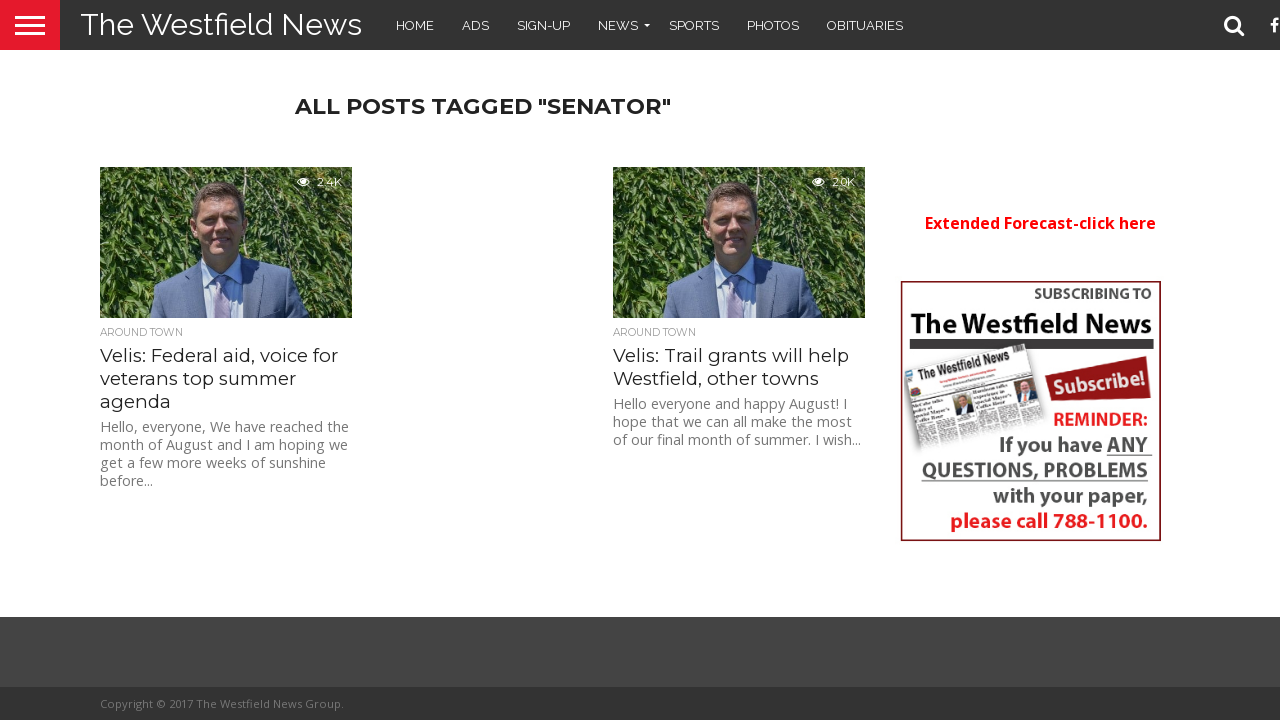

--- FILE ---
content_type: text/html; charset=UTF-8
request_url: https://thewestfieldnews.com/tag/senator/
body_size: 12494
content:
<!DOCTYPE html>

<html lang="en-US">

<head>

<meta charset="UTF-8" >

<meta name="viewport" id="viewport" content="width=device-width, initial-scale=1.0, maximum-scale=1.0, minimum-scale=1.0, user-scalable=no" />







<link rel="alternate" type="application/rss+xml" title="RSS 2.0" href="https://thewestfieldnews.com/feed/" />

<link rel="alternate" type="text/xml" title="RSS .92" href="https://thewestfieldnews.com/feed/rss/" />

<link rel="alternate" type="application/atom+xml" title="Atom 0.3" href="https://thewestfieldnews.com/feed/atom/" />

<link rel="pingback" href="https://thewestfieldnews.com/xmlrpc.php" />





<meta property="og:image" content="https://thewestfieldnews.com/wp-content/uploads/2021/06/Headshot-1000x600.jpg" />

<meta name="twitter:image" content="https://thewestfieldnews.com/wp-content/uploads/2021/06/Headshot-1000x600.jpg" />





<meta property="og:description" content="" />







<style>
	/* Custom BSA_PRO Styles */

	/* fonts */

	/* form */
	.bsaProOrderingForm {   }
	.bsaProInput input,
	.bsaProInput input[type='file'],
	.bsaProSelectSpace select,
	.bsaProInputsRight .bsaInputInner,
	.bsaProInputsRight .bsaInputInner label {   }
	.bsaProPrice  {  }
	.bsaProDiscount  {   }
	.bsaProOrderingForm .bsaProSubmit,
	.bsaProOrderingForm .bsaProSubmit:hover,
	.bsaProOrderingForm .bsaProSubmit:active {   }

	/* alerts */
	.bsaProAlert,
	.bsaProAlert > a,
	.bsaProAlert > a:hover,
	.bsaProAlert > a:focus {  }
	.bsaProAlertSuccess {  }
	.bsaProAlertFailed {  }

	/* stats */
	.bsaStatsWrapper .ct-chart .ct-series.ct-series-b .ct-bar,
	.bsaStatsWrapper .ct-chart .ct-series.ct-series-b .ct-line,
	.bsaStatsWrapper .ct-chart .ct-series.ct-series-b .ct-point,
	.bsaStatsWrapper .ct-chart .ct-series.ct-series-b .ct-slice.ct-donut { stroke: #673AB7 !important; }

	.bsaStatsWrapper  .ct-chart .ct-series.ct-series-a .ct-bar,
	.bsaStatsWrapper .ct-chart .ct-series.ct-series-a .ct-line,
	.bsaStatsWrapper .ct-chart .ct-series.ct-series-a .ct-point,
	.bsaStatsWrapper .ct-chart .ct-series.ct-series-a .ct-slice.ct-donut { stroke: #FBCD39 !important; }

	/* Custom CSS */
	</style><meta name='robots' content='index, follow, max-image-preview:large, max-snippet:-1, max-video-preview:-1' />
	<style>img:is([sizes="auto" i], [sizes^="auto," i]) { contain-intrinsic-size: 3000px 1500px }</style>
	
	<!-- This site is optimized with the Yoast SEO plugin v26.7 - https://yoast.com/wordpress/plugins/seo/ -->
	<title>senator Archives - The Westfield News</title>
	<link rel="canonical" href="https://thewestfieldnews.com/tag/senator/" />
	<meta property="og:locale" content="en_US" />
	<meta property="og:type" content="article" />
	<meta property="og:title" content="senator Archives - The Westfield News" />
	<meta property="og:url" content="https://thewestfieldnews.com/tag/senator/" />
	<meta property="og:site_name" content="The Westfield News" />
	<meta name="twitter:card" content="summary_large_image" />
	<meta name="twitter:site" content="@westfieldgroup" />
	<script type="application/ld+json" class="yoast-schema-graph">{"@context":"https://schema.org","@graph":[{"@type":"CollectionPage","@id":"https://thewestfieldnews.com/tag/senator/","url":"https://thewestfieldnews.com/tag/senator/","name":"senator Archives - The Westfield News","isPartOf":{"@id":"https://thewestfieldnews.com/#website"},"primaryImageOfPage":{"@id":"https://thewestfieldnews.com/tag/senator/#primaryimage"},"image":{"@id":"https://thewestfieldnews.com/tag/senator/#primaryimage"},"thumbnailUrl":"https://thewestfieldnews.com/wp-content/uploads/2021/06/Headshot-scaled.jpg","inLanguage":"en-US"},{"@type":"ImageObject","inLanguage":"en-US","@id":"https://thewestfieldnews.com/tag/senator/#primaryimage","url":"https://thewestfieldnews.com/wp-content/uploads/2021/06/Headshot-scaled.jpg","contentUrl":"https://thewestfieldnews.com/wp-content/uploads/2021/06/Headshot-scaled.jpg","width":1680,"height":1120,"caption":"STATE SEN. JOHN C. VELIS"},{"@type":"WebSite","@id":"https://thewestfieldnews.com/#website","url":"https://thewestfieldnews.com/","name":"The Westfield News","description":"","potentialAction":[{"@type":"SearchAction","target":{"@type":"EntryPoint","urlTemplate":"https://thewestfieldnews.com/?s={search_term_string}"},"query-input":{"@type":"PropertyValueSpecification","valueRequired":true,"valueName":"search_term_string"}}],"inLanguage":"en-US"}]}</script>
	<!-- / Yoast SEO plugin. -->


<link rel='dns-prefetch' href='//fonts.googleapis.com' />
<link rel='dns-prefetch' href='//netdna.bootstrapcdn.com' />
<link rel="alternate" type="application/rss+xml" title="The Westfield News &raquo; Feed" href="https://thewestfieldnews.com/feed/" />
<link rel="alternate" type="application/rss+xml" title="The Westfield News &raquo; Comments Feed" href="https://thewestfieldnews.com/comments/feed/" />
<link rel="alternate" type="text/calendar" title="The Westfield News &raquo; iCal Feed" href="https://thewestfieldnews.com/events/?ical=1" />
<link rel="alternate" type="application/rss+xml" title="The Westfield News &raquo; senator Tag Feed" href="https://thewestfieldnews.com/tag/senator/feed/" />
<script type="text/javascript">
/* <![CDATA[ */
window._wpemojiSettings = {"baseUrl":"https:\/\/s.w.org\/images\/core\/emoji\/15.0.3\/72x72\/","ext":".png","svgUrl":"https:\/\/s.w.org\/images\/core\/emoji\/15.0.3\/svg\/","svgExt":".svg","source":{"concatemoji":"https:\/\/thewestfieldnews.com\/wp-includes\/js\/wp-emoji-release.min.js?ver=6.7.4"}};
/*! This file is auto-generated */
!function(i,n){var o,s,e;function c(e){try{var t={supportTests:e,timestamp:(new Date).valueOf()};sessionStorage.setItem(o,JSON.stringify(t))}catch(e){}}function p(e,t,n){e.clearRect(0,0,e.canvas.width,e.canvas.height),e.fillText(t,0,0);var t=new Uint32Array(e.getImageData(0,0,e.canvas.width,e.canvas.height).data),r=(e.clearRect(0,0,e.canvas.width,e.canvas.height),e.fillText(n,0,0),new Uint32Array(e.getImageData(0,0,e.canvas.width,e.canvas.height).data));return t.every(function(e,t){return e===r[t]})}function u(e,t,n){switch(t){case"flag":return n(e,"\ud83c\udff3\ufe0f\u200d\u26a7\ufe0f","\ud83c\udff3\ufe0f\u200b\u26a7\ufe0f")?!1:!n(e,"\ud83c\uddfa\ud83c\uddf3","\ud83c\uddfa\u200b\ud83c\uddf3")&&!n(e,"\ud83c\udff4\udb40\udc67\udb40\udc62\udb40\udc65\udb40\udc6e\udb40\udc67\udb40\udc7f","\ud83c\udff4\u200b\udb40\udc67\u200b\udb40\udc62\u200b\udb40\udc65\u200b\udb40\udc6e\u200b\udb40\udc67\u200b\udb40\udc7f");case"emoji":return!n(e,"\ud83d\udc26\u200d\u2b1b","\ud83d\udc26\u200b\u2b1b")}return!1}function f(e,t,n){var r="undefined"!=typeof WorkerGlobalScope&&self instanceof WorkerGlobalScope?new OffscreenCanvas(300,150):i.createElement("canvas"),a=r.getContext("2d",{willReadFrequently:!0}),o=(a.textBaseline="top",a.font="600 32px Arial",{});return e.forEach(function(e){o[e]=t(a,e,n)}),o}function t(e){var t=i.createElement("script");t.src=e,t.defer=!0,i.head.appendChild(t)}"undefined"!=typeof Promise&&(o="wpEmojiSettingsSupports",s=["flag","emoji"],n.supports={everything:!0,everythingExceptFlag:!0},e=new Promise(function(e){i.addEventListener("DOMContentLoaded",e,{once:!0})}),new Promise(function(t){var n=function(){try{var e=JSON.parse(sessionStorage.getItem(o));if("object"==typeof e&&"number"==typeof e.timestamp&&(new Date).valueOf()<e.timestamp+604800&&"object"==typeof e.supportTests)return e.supportTests}catch(e){}return null}();if(!n){if("undefined"!=typeof Worker&&"undefined"!=typeof OffscreenCanvas&&"undefined"!=typeof URL&&URL.createObjectURL&&"undefined"!=typeof Blob)try{var e="postMessage("+f.toString()+"("+[JSON.stringify(s),u.toString(),p.toString()].join(",")+"));",r=new Blob([e],{type:"text/javascript"}),a=new Worker(URL.createObjectURL(r),{name:"wpTestEmojiSupports"});return void(a.onmessage=function(e){c(n=e.data),a.terminate(),t(n)})}catch(e){}c(n=f(s,u,p))}t(n)}).then(function(e){for(var t in e)n.supports[t]=e[t],n.supports.everything=n.supports.everything&&n.supports[t],"flag"!==t&&(n.supports.everythingExceptFlag=n.supports.everythingExceptFlag&&n.supports[t]);n.supports.everythingExceptFlag=n.supports.everythingExceptFlag&&!n.supports.flag,n.DOMReady=!1,n.readyCallback=function(){n.DOMReady=!0}}).then(function(){return e}).then(function(){var e;n.supports.everything||(n.readyCallback(),(e=n.source||{}).concatemoji?t(e.concatemoji):e.wpemoji&&e.twemoji&&(t(e.twemoji),t(e.wpemoji)))}))}((window,document),window._wpemojiSettings);
/* ]]> */
</script>
<style id='wp-emoji-styles-inline-css' type='text/css'>

	img.wp-smiley, img.emoji {
		display: inline !important;
		border: none !important;
		box-shadow: none !important;
		height: 1em !important;
		width: 1em !important;
		margin: 0 0.07em !important;
		vertical-align: -0.1em !important;
		background: none !important;
		padding: 0 !important;
	}
</style>
<link rel='stylesheet' id='wp-block-library-css' href='https://thewestfieldnews.com/wp-includes/css/dist/block-library/style.min.css?ver=6.7.4' type='text/css' media='all' />
<style id='classic-theme-styles-inline-css' type='text/css'>
/*! This file is auto-generated */
.wp-block-button__link{color:#fff;background-color:#32373c;border-radius:9999px;box-shadow:none;text-decoration:none;padding:calc(.667em + 2px) calc(1.333em + 2px);font-size:1.125em}.wp-block-file__button{background:#32373c;color:#fff;text-decoration:none}
</style>
<style id='global-styles-inline-css' type='text/css'>
:root{--wp--preset--aspect-ratio--square: 1;--wp--preset--aspect-ratio--4-3: 4/3;--wp--preset--aspect-ratio--3-4: 3/4;--wp--preset--aspect-ratio--3-2: 3/2;--wp--preset--aspect-ratio--2-3: 2/3;--wp--preset--aspect-ratio--16-9: 16/9;--wp--preset--aspect-ratio--9-16: 9/16;--wp--preset--color--black: #000000;--wp--preset--color--cyan-bluish-gray: #abb8c3;--wp--preset--color--white: #ffffff;--wp--preset--color--pale-pink: #f78da7;--wp--preset--color--vivid-red: #cf2e2e;--wp--preset--color--luminous-vivid-orange: #ff6900;--wp--preset--color--luminous-vivid-amber: #fcb900;--wp--preset--color--light-green-cyan: #7bdcb5;--wp--preset--color--vivid-green-cyan: #00d084;--wp--preset--color--pale-cyan-blue: #8ed1fc;--wp--preset--color--vivid-cyan-blue: #0693e3;--wp--preset--color--vivid-purple: #9b51e0;--wp--preset--gradient--vivid-cyan-blue-to-vivid-purple: linear-gradient(135deg,rgba(6,147,227,1) 0%,rgb(155,81,224) 100%);--wp--preset--gradient--light-green-cyan-to-vivid-green-cyan: linear-gradient(135deg,rgb(122,220,180) 0%,rgb(0,208,130) 100%);--wp--preset--gradient--luminous-vivid-amber-to-luminous-vivid-orange: linear-gradient(135deg,rgba(252,185,0,1) 0%,rgba(255,105,0,1) 100%);--wp--preset--gradient--luminous-vivid-orange-to-vivid-red: linear-gradient(135deg,rgba(255,105,0,1) 0%,rgb(207,46,46) 100%);--wp--preset--gradient--very-light-gray-to-cyan-bluish-gray: linear-gradient(135deg,rgb(238,238,238) 0%,rgb(169,184,195) 100%);--wp--preset--gradient--cool-to-warm-spectrum: linear-gradient(135deg,rgb(74,234,220) 0%,rgb(151,120,209) 20%,rgb(207,42,186) 40%,rgb(238,44,130) 60%,rgb(251,105,98) 80%,rgb(254,248,76) 100%);--wp--preset--gradient--blush-light-purple: linear-gradient(135deg,rgb(255,206,236) 0%,rgb(152,150,240) 100%);--wp--preset--gradient--blush-bordeaux: linear-gradient(135deg,rgb(254,205,165) 0%,rgb(254,45,45) 50%,rgb(107,0,62) 100%);--wp--preset--gradient--luminous-dusk: linear-gradient(135deg,rgb(255,203,112) 0%,rgb(199,81,192) 50%,rgb(65,88,208) 100%);--wp--preset--gradient--pale-ocean: linear-gradient(135deg,rgb(255,245,203) 0%,rgb(182,227,212) 50%,rgb(51,167,181) 100%);--wp--preset--gradient--electric-grass: linear-gradient(135deg,rgb(202,248,128) 0%,rgb(113,206,126) 100%);--wp--preset--gradient--midnight: linear-gradient(135deg,rgb(2,3,129) 0%,rgb(40,116,252) 100%);--wp--preset--font-size--small: 13px;--wp--preset--font-size--medium: 20px;--wp--preset--font-size--large: 36px;--wp--preset--font-size--x-large: 42px;--wp--preset--spacing--20: 0.44rem;--wp--preset--spacing--30: 0.67rem;--wp--preset--spacing--40: 1rem;--wp--preset--spacing--50: 1.5rem;--wp--preset--spacing--60: 2.25rem;--wp--preset--spacing--70: 3.38rem;--wp--preset--spacing--80: 5.06rem;--wp--preset--shadow--natural: 6px 6px 9px rgba(0, 0, 0, 0.2);--wp--preset--shadow--deep: 12px 12px 50px rgba(0, 0, 0, 0.4);--wp--preset--shadow--sharp: 6px 6px 0px rgba(0, 0, 0, 0.2);--wp--preset--shadow--outlined: 6px 6px 0px -3px rgba(255, 255, 255, 1), 6px 6px rgba(0, 0, 0, 1);--wp--preset--shadow--crisp: 6px 6px 0px rgba(0, 0, 0, 1);}:where(.is-layout-flex){gap: 0.5em;}:where(.is-layout-grid){gap: 0.5em;}body .is-layout-flex{display: flex;}.is-layout-flex{flex-wrap: wrap;align-items: center;}.is-layout-flex > :is(*, div){margin: 0;}body .is-layout-grid{display: grid;}.is-layout-grid > :is(*, div){margin: 0;}:where(.wp-block-columns.is-layout-flex){gap: 2em;}:where(.wp-block-columns.is-layout-grid){gap: 2em;}:where(.wp-block-post-template.is-layout-flex){gap: 1.25em;}:where(.wp-block-post-template.is-layout-grid){gap: 1.25em;}.has-black-color{color: var(--wp--preset--color--black) !important;}.has-cyan-bluish-gray-color{color: var(--wp--preset--color--cyan-bluish-gray) !important;}.has-white-color{color: var(--wp--preset--color--white) !important;}.has-pale-pink-color{color: var(--wp--preset--color--pale-pink) !important;}.has-vivid-red-color{color: var(--wp--preset--color--vivid-red) !important;}.has-luminous-vivid-orange-color{color: var(--wp--preset--color--luminous-vivid-orange) !important;}.has-luminous-vivid-amber-color{color: var(--wp--preset--color--luminous-vivid-amber) !important;}.has-light-green-cyan-color{color: var(--wp--preset--color--light-green-cyan) !important;}.has-vivid-green-cyan-color{color: var(--wp--preset--color--vivid-green-cyan) !important;}.has-pale-cyan-blue-color{color: var(--wp--preset--color--pale-cyan-blue) !important;}.has-vivid-cyan-blue-color{color: var(--wp--preset--color--vivid-cyan-blue) !important;}.has-vivid-purple-color{color: var(--wp--preset--color--vivid-purple) !important;}.has-black-background-color{background-color: var(--wp--preset--color--black) !important;}.has-cyan-bluish-gray-background-color{background-color: var(--wp--preset--color--cyan-bluish-gray) !important;}.has-white-background-color{background-color: var(--wp--preset--color--white) !important;}.has-pale-pink-background-color{background-color: var(--wp--preset--color--pale-pink) !important;}.has-vivid-red-background-color{background-color: var(--wp--preset--color--vivid-red) !important;}.has-luminous-vivid-orange-background-color{background-color: var(--wp--preset--color--luminous-vivid-orange) !important;}.has-luminous-vivid-amber-background-color{background-color: var(--wp--preset--color--luminous-vivid-amber) !important;}.has-light-green-cyan-background-color{background-color: var(--wp--preset--color--light-green-cyan) !important;}.has-vivid-green-cyan-background-color{background-color: var(--wp--preset--color--vivid-green-cyan) !important;}.has-pale-cyan-blue-background-color{background-color: var(--wp--preset--color--pale-cyan-blue) !important;}.has-vivid-cyan-blue-background-color{background-color: var(--wp--preset--color--vivid-cyan-blue) !important;}.has-vivid-purple-background-color{background-color: var(--wp--preset--color--vivid-purple) !important;}.has-black-border-color{border-color: var(--wp--preset--color--black) !important;}.has-cyan-bluish-gray-border-color{border-color: var(--wp--preset--color--cyan-bluish-gray) !important;}.has-white-border-color{border-color: var(--wp--preset--color--white) !important;}.has-pale-pink-border-color{border-color: var(--wp--preset--color--pale-pink) !important;}.has-vivid-red-border-color{border-color: var(--wp--preset--color--vivid-red) !important;}.has-luminous-vivid-orange-border-color{border-color: var(--wp--preset--color--luminous-vivid-orange) !important;}.has-luminous-vivid-amber-border-color{border-color: var(--wp--preset--color--luminous-vivid-amber) !important;}.has-light-green-cyan-border-color{border-color: var(--wp--preset--color--light-green-cyan) !important;}.has-vivid-green-cyan-border-color{border-color: var(--wp--preset--color--vivid-green-cyan) !important;}.has-pale-cyan-blue-border-color{border-color: var(--wp--preset--color--pale-cyan-blue) !important;}.has-vivid-cyan-blue-border-color{border-color: var(--wp--preset--color--vivid-cyan-blue) !important;}.has-vivid-purple-border-color{border-color: var(--wp--preset--color--vivid-purple) !important;}.has-vivid-cyan-blue-to-vivid-purple-gradient-background{background: var(--wp--preset--gradient--vivid-cyan-blue-to-vivid-purple) !important;}.has-light-green-cyan-to-vivid-green-cyan-gradient-background{background: var(--wp--preset--gradient--light-green-cyan-to-vivid-green-cyan) !important;}.has-luminous-vivid-amber-to-luminous-vivid-orange-gradient-background{background: var(--wp--preset--gradient--luminous-vivid-amber-to-luminous-vivid-orange) !important;}.has-luminous-vivid-orange-to-vivid-red-gradient-background{background: var(--wp--preset--gradient--luminous-vivid-orange-to-vivid-red) !important;}.has-very-light-gray-to-cyan-bluish-gray-gradient-background{background: var(--wp--preset--gradient--very-light-gray-to-cyan-bluish-gray) !important;}.has-cool-to-warm-spectrum-gradient-background{background: var(--wp--preset--gradient--cool-to-warm-spectrum) !important;}.has-blush-light-purple-gradient-background{background: var(--wp--preset--gradient--blush-light-purple) !important;}.has-blush-bordeaux-gradient-background{background: var(--wp--preset--gradient--blush-bordeaux) !important;}.has-luminous-dusk-gradient-background{background: var(--wp--preset--gradient--luminous-dusk) !important;}.has-pale-ocean-gradient-background{background: var(--wp--preset--gradient--pale-ocean) !important;}.has-electric-grass-gradient-background{background: var(--wp--preset--gradient--electric-grass) !important;}.has-midnight-gradient-background{background: var(--wp--preset--gradient--midnight) !important;}.has-small-font-size{font-size: var(--wp--preset--font-size--small) !important;}.has-medium-font-size{font-size: var(--wp--preset--font-size--medium) !important;}.has-large-font-size{font-size: var(--wp--preset--font-size--large) !important;}.has-x-large-font-size{font-size: var(--wp--preset--font-size--x-large) !important;}
:where(.wp-block-post-template.is-layout-flex){gap: 1.25em;}:where(.wp-block-post-template.is-layout-grid){gap: 1.25em;}
:where(.wp-block-columns.is-layout-flex){gap: 2em;}:where(.wp-block-columns.is-layout-grid){gap: 2em;}
:root :where(.wp-block-pullquote){font-size: 1.5em;line-height: 1.6;}
</style>
<link rel='stylesheet' id='buy_sell_ads_pro_main_stylesheet-css' href='https://thewestfieldnews.com/wp-content/plugins/bsa-plugin-pro-scripteo/frontend/css/asset/style.css?v=4.3.22&#038;ver=6.7.4' type='text/css' media='all' />
<link rel='stylesheet' id='buy_sell_ads_pro_user_panel-css' href='https://thewestfieldnews.com/wp-content/plugins/bsa-plugin-pro-scripteo/frontend/css/asset/user-panel.css?ver=6.7.4' type='text/css' media='all' />
<link rel='stylesheet' id='buy_sell_ads_pro_template_stylesheet-css' href='https://thewestfieldnews.com/wp-content/plugins/bsa-plugin-pro-scripteo/frontend/css/all.css?ver=6.7.4' type='text/css' media='all' />
<link rel='stylesheet' id='buy_sell_ads_pro_animate_stylesheet-css' href='https://thewestfieldnews.com/wp-content/plugins/bsa-plugin-pro-scripteo/frontend/css/asset/animate.css?ver=6.7.4' type='text/css' media='all' />
<link rel='stylesheet' id='buy_sell_ads_pro_chart_stylesheet-css' href='https://thewestfieldnews.com/wp-content/plugins/bsa-plugin-pro-scripteo/frontend/css/asset/chart.css?ver=6.7.4' type='text/css' media='all' />
<link rel='stylesheet' id='buy_sell_ads_pro_carousel_stylesheet-css' href='https://thewestfieldnews.com/wp-content/plugins/bsa-plugin-pro-scripteo/frontend/css/asset/bsa.carousel.css?ver=6.7.4' type='text/css' media='all' />
<link rel='stylesheet' id='buy_sell_ads_pro_materialize_stylesheet-css' href='https://thewestfieldnews.com/wp-content/plugins/bsa-plugin-pro-scripteo/frontend/css/asset/material-design.css?ver=6.7.4' type='text/css' media='all' />
<link rel='stylesheet' id='jquery-ui-css' href='https://thewestfieldnews.com/wp-content/plugins/bsa-plugin-pro-scripteo/frontend/css/asset/ui-datapicker.css?ver=6.7.4' type='text/css' media='all' />
<link rel='stylesheet' id='weather-atlas-public-css' href='https://thewestfieldnews.com/wp-content/plugins/weather-atlas/public/css/weather-atlas-public.min.css?ver=3.0.4' type='text/css' media='all' />
<link rel='stylesheet' id='weather-icons-css' href='https://thewestfieldnews.com/wp-content/plugins/weather-atlas/public/font/weather-icons/weather-icons.min.css?ver=3.0.4' type='text/css' media='all' />
<link rel='stylesheet' id='wpb-google-fonts-css' href='//fonts.googleapis.com/css?family=Open+Sans&#038;ver=6.7.4' type='text/css' media='all' />
<link rel='stylesheet' id='mvp-custom-style-css' href='https://thewestfieldnews.com/wp-content/themes/flex-mag/style.css?ver=6.7.4' type='text/css' media='all' />
<link rel='stylesheet' id='mvp-custom-child-style-css' href='https://thewestfieldnews.com/wp-content/themes/flex-mag-child/style.css?ver=1.0.0' type='text/css' media='all' />
<link rel='stylesheet' id='mvp-reset-css' href='https://thewestfieldnews.com/wp-content/themes/flex-mag/css/reset.css?ver=6.7.4' type='text/css' media='all' />
<link rel='stylesheet' id='mvp-fontawesome-css' href='//netdna.bootstrapcdn.com/font-awesome/4.7.0/css/font-awesome.css?ver=6.7.4' type='text/css' media='all' />
<link rel='stylesheet' id='mvp-style-css' href='https://thewestfieldnews.com/wp-content/themes/flex-mag-child/style.css?ver=6.7.4' type='text/css' media='all' />
<!--[if lt IE 10]>
<link rel='stylesheet' id='mvp-iecss-css' href='https://thewestfieldnews.com/wp-content/themes/flex-mag-child/css/iecss.css?ver=6.7.4' type='text/css' media='all' />
<![endif]-->
<link rel='stylesheet' id='mvp-fonts-css' href='//fonts.googleapis.com/css?family=Oswald%3A400%2C700%7CLato%3A400%2C700%7CWork+Sans%3A900%7CMontserrat%3A400%2C700%7COpen+Sans%3A800%7CPlayfair+Display%3A400%2C700%2C900%7CQuicksand%7CRaleway%3A200%2C400%2C700%7CRoboto+Slab%3A400%2C700%7CRaleway%3A100%2C200%2C300%2C400%2C500%2C600%2C700%2C800%2C900%7CRaleway%3A100%2C200%2C300%2C400%2C500%2C600%2C700%2C800%2C900%7CRaleway%3A100%2C200%2C300%2C400%2C500%2C600%2C700%2C800%2C900%7COpen+Sans%3A100%2C200%2C300%2C400%2C500%2C600%2C700%2C800%2C900%7CRaleway%3A100%2C200%2C300%2C400%2C500%2C600%2C700%2C800%2C900%26subset%3Dlatin%2Clatin-ext%2Ccyrillic%2Ccyrillic-ext%2Cgreek-ext%2Cgreek%2Cvietnamese' type='text/css' media='all' />
<link rel='stylesheet' id='mvp-style-sports-css' href='https://thewestfieldnews.com/wp-content/themes/flex-mag/css/style-sports.css?ver=6.7.4' type='text/css' media='all' />
<link rel='stylesheet' id='mvp-media-queries-css' href='https://thewestfieldnews.com/wp-content/themes/flex-mag/css/media-queries.css?ver=6.7.4' type='text/css' media='all' />
<script type="text/javascript" src="https://thewestfieldnews.com/wp-includes/js/jquery/jquery.min.js?ver=3.7.1" id="jquery-core-js"></script>
<script type="text/javascript" src="https://thewestfieldnews.com/wp-includes/js/jquery/jquery-migrate.min.js?ver=3.4.1" id="jquery-migrate-js"></script>
<script type="text/javascript" id="thickbox-js-extra">
/* <![CDATA[ */
var thickboxL10n = {"next":"Next >","prev":"< Prev","image":"Image","of":"of","close":"Close","noiframes":"This feature requires inline frames. You have iframes disabled or your browser does not support them.","loadingAnimation":"https:\/\/thewestfieldnews.com\/wp-includes\/js\/thickbox\/loadingAnimation.gif"};
/* ]]> */
</script>
<script type="text/javascript" src="https://thewestfieldnews.com/wp-includes/js/thickbox/thickbox.js?ver=3.1-20121105" id="thickbox-js"></script>
<script src='https://thewestfieldnews.com/wp-content/plugins/the-events-calendar/common/build/js/underscore-before.js'></script>
<script type="text/javascript" src="https://thewestfieldnews.com/wp-includes/js/underscore.min.js?ver=1.13.7" id="underscore-js"></script>
<script src='https://thewestfieldnews.com/wp-content/plugins/the-events-calendar/common/build/js/underscore-after.js'></script>
<script type="text/javascript" src="https://thewestfieldnews.com/wp-includes/js/shortcode.min.js?ver=6.7.4" id="shortcode-js"></script>
<script type="text/javascript" src="https://thewestfieldnews.com/wp-admin/js/media-upload.min.js?ver=6.7.4" id="media-upload-js"></script>
<script type="text/javascript" src="https://thewestfieldnews.com/wp-content/plugins/bsa-plugin-pro-scripteo/frontend/js/script.js?ver=6.7.4" id="buy_sell_ads_pro_js_script-js"></script>
<script type="text/javascript" src="https://thewestfieldnews.com/wp-content/plugins/bsa-plugin-pro-scripteo/frontend/js/jquery.viewportchecker.js?ver=6.7.4" id="buy_sell_ads_pro_viewport_checker_js_script-js"></script>
<script type="text/javascript" src="https://thewestfieldnews.com/wp-content/plugins/bsa-plugin-pro-scripteo/frontend/js/chart.js?ver=6.7.4" id="buy_sell_ads_pro_chart_js_script-js"></script>
<script type="text/javascript" src="https://thewestfieldnews.com/wp-content/plugins/bsa-plugin-pro-scripteo/frontend/js/bsa.carousel.js?ver=6.7.4" id="buy_sell_ads_pro_carousel_js_script-js"></script>
<script type="text/javascript" src="https://thewestfieldnews.com/wp-content/plugins/bsa-plugin-pro-scripteo/frontend/js/jquery.simplyscroll.js?ver=6.7.4" id="buy_sell_ads_pro_simply_scroll_js_script-js"></script>
<script></script><link rel="https://api.w.org/" href="https://thewestfieldnews.com/wp-json/" /><link rel="alternate" title="JSON" type="application/json" href="https://thewestfieldnews.com/wp-json/wp/v2/tags/9951" /><link rel="EditURI" type="application/rsd+xml" title="RSD" href="https://thewestfieldnews.com/xmlrpc.php?rsd" />
<meta name="generator" content="WordPress 6.7.4" />
<meta name="tec-api-version" content="v1"><meta name="tec-api-origin" content="https://thewestfieldnews.com"><link rel="alternate" href="https://thewestfieldnews.com/wp-json/tribe/events/v1/events/?tags=senator" />
<style type='text/css'>

#wallpaper {
	background: url() no-repeat 50% 0;
	}
body,
.blog-widget-text p,
.feat-widget-text p,
.post-info-right,
span.post-excerpt,
span.feat-caption,
span.soc-count-text,
#content-main p,
#commentspopup .comments-pop,
.archive-list-text p,
.author-box-bot p,
#post-404 p,
.foot-widget,
#home-feat-text p,
.feat-top2-left-text p,
.feat-wide1-text p,
.feat-wide4-text p,
#content-main table,
.foot-copy p,
.video-main-text p {
	font-family: 'Open Sans', sans-serif;
	}

a,
a:visited,
.post-info-name a {
	color: #eb0254;
	}

a:hover {
	color: #999999;
	}

.fly-but-wrap,
span.feat-cat,
span.post-head-cat,
.prev-next-text a,
.prev-next-text a:visited,
.prev-next-text a:hover {
	background: #eb0254;
	}

.fly-but-wrap {
	background: #eb0254;
	}

.fly-but-wrap span {
	background: #ffffff;
	}

.woocommerce .star-rating span:before {
	color: #eb0254;
	}

.woocommerce .widget_price_filter .ui-slider .ui-slider-range,
.woocommerce .widget_price_filter .ui-slider .ui-slider-handle {
	background-color: #eb0254;
	}

.woocommerce span.onsale,
.woocommerce #respond input#submit.alt,
.woocommerce a.button.alt,
.woocommerce button.button.alt,
.woocommerce input.button.alt,
.woocommerce #respond input#submit.alt:hover,
.woocommerce a.button.alt:hover,
.woocommerce button.button.alt:hover,
.woocommerce input.button.alt:hover {
	background-color: #eb0254;
	}

span.post-header {
	border-top: 4px solid #eb0254;
	}

#main-nav-wrap,
nav.main-menu-wrap,
.nav-logo,
.nav-right-wrap,
.nav-menu-out,
.nav-logo-out,
#head-main-top {
	-webkit-backface-visibility: hidden;
	background: #eb0254;
	}

nav.main-menu-wrap ul li a,
.nav-menu-out:hover ul li:hover a,
.nav-menu-out:hover span.nav-search-but:hover i,
.nav-menu-out:hover span.nav-soc-but:hover i,
span.nav-search-but i,
span.nav-soc-but i {
	color: #ffffff;
	}

.nav-menu-out:hover li.menu-item-has-children:hover a:after,
nav.main-menu-wrap ul li.menu-item-has-children a:after {
	border-color: #ffffff transparent transparent transparent;
	}

.nav-menu-out:hover ul li a,
.nav-menu-out:hover span.nav-search-but i,
.nav-menu-out:hover span.nav-soc-but i {
	color: #fdacc8;
	}

.nav-menu-out:hover li.menu-item-has-children a:after {
	border-color: #fdacc8 transparent transparent transparent;
	}

.nav-menu-out:hover ul li ul.mega-list li a,
.side-list-text p,
.row-widget-text p,
.blog-widget-text h2,
.feat-widget-text h2,
.archive-list-text h2,
h2.author-list-head a,
.mvp-related-text a {
	color: #222222;
	}

ul.mega-list li:hover a,
ul.side-list li:hover .side-list-text p,
ul.row-widget-list li:hover .row-widget-text p,
ul.blog-widget-list li:hover .blog-widget-text h2,
.feat-widget-wrap:hover .feat-widget-text h2,
ul.archive-list li:hover .archive-list-text h2,
ul.archive-col-list li:hover .archive-list-text h2,
h2.author-list-head a:hover,
.mvp-related-posts ul li:hover .mvp-related-text a {
	color: #999999 !important;
	}

span.more-posts-text,
a.inf-more-but,
#comments-button a,
#comments-button span.comment-but-text {
	border: 1px solid #eb0254;
	}

span.more-posts-text,
a.inf-more-but,
#comments-button a,
#comments-button span.comment-but-text {
	color: #eb0254 !important;
	}

#comments-button a:hover,
#comments-button span.comment-but-text:hover,
a.inf-more-but:hover,
span.more-posts-text:hover {
	background: #eb0254;
	}

nav.main-menu-wrap ul li a,
ul.col-tabs li a,
nav.fly-nav-menu ul li a,
.foot-menu .menu li a {
	font-family: 'Raleway', sans-serif;
	}

.feat-top2-right-text h2,
.side-list-text p,
.side-full-text p,
.row-widget-text p,
.feat-widget-text h2,
.blog-widget-text h2,
.prev-next-text a,
.prev-next-text a:visited,
.prev-next-text a:hover,
span.post-header,
.archive-list-text h2,
#woo-content h1.page-title,
.woocommerce div.product .product_title,
.woocommerce ul.products li.product h3,
.video-main-text h2,
.mvp-related-text a {
	font-family: 'Raleway', sans-serif;
	}

.feat-wide-sub-text h2,
#home-feat-text h2,
.feat-top2-left-text h2,
.feat-wide1-text h2,
.feat-wide4-text h2,
.feat-wide5-text h2,
h1.post-title,
#content-main h1.post-title,
#post-404 h1,
h1.post-title-wide,
#content-main blockquote p,
#commentspopup #content-main h1 {
	font-family: 'Raleway', sans-serif;
	}

h3.home-feat-title,
h3.side-list-title,
#infscr-loading,
.score-nav-menu select,
h1.cat-head,
h1.arch-head,
h2.author-list-head,
h3.foot-head,
.woocommerce ul.product_list_widget span.product-title,
.woocommerce ul.product_list_widget li a,
.woocommerce #reviews #comments ol.commentlist li .comment-text p.meta,
.woocommerce .related h2,
.woocommerce div.product .woocommerce-tabs .panel h2,
.woocommerce div.product .product_title,
#content-main h1,
#content-main h2,
#content-main h3,
#content-main h4,
#content-main h5,
#content-main h6 {
	font-family: 'Raleway', sans-serif;
	}

</style>
	
<style type="text/css">


.post-cont-out,
.post-cont-in {
	margin-right: 0;
	}
.home-wrap-out2,
.home-wrap-in2 {
	margin-left: 0;
	}
@media screen and (max-width: 1099px) and (min-width: 768px) {
	.col-tabs-wrap {
		display: none;
		}
	.home .tabs-top-marg {
		margin-top: 50px !important;
		}
	.home .fixed {
		-webkit-box-shadow: 0 2px 3px 0 rgba(0,0,0,0.3);
	 	   -moz-box-shadow: 0 2px 3px 0 rgba(0,0,0,0.3);
	  	    -ms-box-shadow: 0 2px 3px 0 rgba(0,0,0,0.3);
	   	     -o-box-shadow: 0 2px 3px 0 rgba(0,0,0,0.3);
			box-shadow: 0 2px 3px 0 rgba(0,0,0,0.3);
		}
}
@media screen and (max-width: 767px) {
	ul.col-tabs li.latest-col-tab {
		display: none;
		}
	ul.col-tabs li {
		width: 50%;
		}
}

.nav-links {
	display: none;
	}







	

</style>

<meta name="generator" content="Powered by WPBakery Page Builder - drag and drop page builder for WordPress."/>
<noscript><style> .wpb_animate_when_almost_visible { opacity: 1; }</style></noscript>

<script async src="https://www.googletagmanager.com/gtag/js?id=UA-30478521-5"></script>
<script>
  window.dataLayer = window.dataLayer || [];
  function gtag(){dataLayer.push(arguments);}
  gtag('js', new Date());

  gtag('config', 'UA-30478521-5');
</script>
<link rel="stylesheet" type="text/css" href="https://thewestfieldnews.com/wp-content/themes/flex-mag-child/custom.css"> 
</head>



<body data-rsssl=1 class="archive tag tag-senator tag-9951 tribe-no-js wpb-js-composer js-comp-ver-7.7.2 vc_responsive">

	<div id="site" class="left relative">

		<div id="site-wrap" class="left relative">

			
			<div id="fly-wrap">
	<div class="fly-wrap-out">
		<div class="fly-side-wrap">
			<ul class="fly-bottom-soc left relative">
									<li class="fb-soc">
						<a href="https://www.facebook.com/pg/The-Westfield-News-115060631934881/posts/" target="_blank">
						<i class="fa fa-facebook-square fa-2"></i>
						</a>
					</li>
																																									<li class="rss-soc">
						<a href="https://thewestfieldnews.com/feed/rss/" target="_blank">
						<i class="fa fa-rss fa-2"></i>
						</a>
					</li>
							</ul>
		</div><!--fly-side-wrap-->
		<div class="fly-wrap-in">
			<div id="fly-menu-wrap">
				<nav class="fly-nav-menu left relative">
					<div class="menu-secondary-container"><ul id="menu-secondary" class="menu"><li id="menu-item-158270" class="menu-item menu-item-type-custom menu-item-object-custom menu-item-has-children menu-item-158270"><a href="#">News</a>
<ul class="sub-menu">
	<li id="menu-item-158271" class="menu-item menu-item-type-taxonomy menu-item-object-category menu-item-158271"><a href="https://thewestfieldnews.com/category/aroundtown/">Around Town</a></li>
	<li id="menu-item-158272" class="menu-item menu-item-type-taxonomy menu-item-object-category menu-item-158272"><a href="https://thewestfieldnews.com/category/business/">Business</a></li>
	<li id="menu-item-158273" class="menu-item menu-item-type-taxonomy menu-item-object-category menu-item-158273"><a href="https://thewestfieldnews.com/category/education/">Education</a></li>
	<li id="menu-item-158274" class="menu-item menu-item-type-taxonomy menu-item-object-category menu-item-158274"><a href="https://thewestfieldnews.com/category/entertainment/">Entertainment</a></li>
	<li id="menu-item-158275" class="menu-item menu-item-type-taxonomy menu-item-object-category menu-item-158275"><a href="https://thewestfieldnews.com/category/food-and-travel/">Food/Travel</a></li>
	<li id="menu-item-158276" class="menu-item menu-item-type-taxonomy menu-item-object-category menu-item-158276"><a href="https://thewestfieldnews.com/category/health/">Health</a></li>
	<li id="menu-item-158277" class="menu-item menu-item-type-taxonomy menu-item-object-category menu-item-158277"><a href="https://thewestfieldnews.com/category/home-and-garden/">Home/Garden</a></li>
	<li id="menu-item-158278" class="menu-item menu-item-type-taxonomy menu-item-object-category menu-item-158278"><a href="https://thewestfieldnews.com/category/obituaries/">Obituaries</a></li>
	<li id="menu-item-158279" class="menu-item menu-item-type-taxonomy menu-item-object-category menu-item-158279"><a href="https://thewestfieldnews.com/category/police-and-fire/">Police/Fire</a></li>
	<li id="menu-item-95176" class="menu-item menu-item-type-custom menu-item-object-custom menu-item-95176"><a href="https://thewestfieldnews.com/pulseline-form">Pulseline: to submit your thoughts click here</a></li>
	<li id="menu-item-158281" class="menu-item menu-item-type-taxonomy menu-item-object-category menu-item-158281"><a href="https://thewestfieldnews.com/category/sports/">Sports</a></li>
	<li id="menu-item-158282" class="menu-item menu-item-type-taxonomy menu-item-object-category menu-item-158282"><a href="https://thewestfieldnews.com/category/swkhilltowns/">SWK/Hilltowns</a></li>
	<li id="menu-item-158283" class="menu-item menu-item-type-taxonomy menu-item-object-category menu-item-158283"><a href="https://thewestfieldnews.com/category/westfield/">Westfield</a></li>
</ul>
</li>
<li id="menu-item-158470" class="menu-item menu-item-type-post_type menu-item-object-page menu-item-158470"><a href="https://thewestfieldnews.com/westfield-news-pdfs/">E-Edition</a></li>
<li id="menu-item-89258" class="menu-item menu-item-type-post_type menu-item-object-page menu-item-89258"><a href="https://thewestfieldnews.com/pennysaver-pdfs/">PennySaver</a></li>
<li id="menu-item-89476" class="menu-item menu-item-type-post_type menu-item-object-page menu-item-has-children menu-item-89476"><a href="https://thewestfieldnews.com/about-us/">Contact Us</a>
<ul class="sub-menu">
	<li id="menu-item-108538" class="menu-item menu-item-type-post_type menu-item-object-page menu-item-108538"><a href="https://thewestfieldnews.com/policies/">Policies</a></li>
</ul>
</li>
<li id="menu-item-89259" class="menu-item menu-item-type-custom menu-item-object-custom menu-item-89259"><a href="https://thewestfieldnews.com/userlogin/">Login</a></li>
</ul></div>				</nav>
			</div><!--fly-menu-wrap-->
		</div><!--fly-wrap-in-->
	</div><!--fly-wrap-out-->
</div><!--fly-wrap-->
			<div id="head-main-wrap" class="left relative">

				<div id="head-main-top" class="left relative">

					
					
						
					
					
				</div><!--head-main-top-->

				<div id="main-nav-wrap">

					<div class="nav-out">

						<div class="nav-in">

							<div id="main-nav-cont" class="left" itemscope itemtype="http://schema.org/Organization">

								<div class="nav-logo-out">

									<div class="nav-left-wrap left relative">

										<div class="fly-but-wrap left relative">

											<span></span>

											<span></span>

											<span></span>

											<span></span>

										</div><!--fly-but-wrap-->

										
											<div class="nav-logo left">

												
													<a class="siteLogo"  itemprop="url" href="https://thewestfieldnews.com/">The Westfield News</a>

												
												
													<h2 class="mvp-logo-title">The Westfield News</h2>

												
											</div><!--nav-logo-->

										
									</div><!--nav-left-wrap-->

									<div class="nav-logo-in">

										<div class="nav-menu-out">

											<div class="nav-menu-in">

												<nav class="main-menu-wrap left">

													<div class="menu-main-container"><ul id="menu-main" class="menu"><li id="menu-item-22573" class="menu-item menu-item-type-custom menu-item-object-custom menu-item-home menu-item-22573"><a href="https://thewestfieldnews.com/">Home</a></li>
<li id="menu-item-208295" class="menu-item menu-item-type-custom menu-item-object-custom menu-item-208295"><a href="https://thewestfieldnews.com/about-us/">ADS</a></li>
<li id="menu-item-89251" class="menu-item menu-item-type-post_type menu-item-object-page menu-item-89251"><a href="https://thewestfieldnews.com/register/">Sign-Up</a></li>
<li id="menu-item-89252" class="menu-item menu-item-type-custom menu-item-object-custom menu-item-has-children menu-item-89252"><a href="#">News</a>
<ul class="sub-menu">
	<li id="menu-item-24224" class="menu-item menu-item-type-taxonomy menu-item-object-category menu-item-24224"><a href="https://thewestfieldnews.com/category/aroundtown/">Around Town</a></li>
	<li id="menu-item-22562" class="menu-item menu-item-type-taxonomy menu-item-object-category menu-item-22562"><a href="https://thewestfieldnews.com/category/business/">Business</a></li>
	<li id="menu-item-22563" class="menu-item menu-item-type-taxonomy menu-item-object-category menu-item-22563"><a href="https://thewestfieldnews.com/category/entertainment/">Entertainment</a></li>
	<li id="menu-item-174766" class="menu-item menu-item-type-taxonomy menu-item-object-category menu-item-174766"><a href="https://thewestfieldnews.com/category/food-and-travel/">Food/Travel</a></li>
	<li id="menu-item-22584" class="menu-item menu-item-type-taxonomy menu-item-object-category menu-item-22584"><a href="https://thewestfieldnews.com/category/health/">Health</a></li>
	<li id="menu-item-64200" class="menu-item menu-item-type-taxonomy menu-item-object-category menu-item-64200"><a href="https://thewestfieldnews.com/category/letters-editor/">Opinions/Letters to Editor</a></li>
	<li id="menu-item-22565" class="menu-item menu-item-type-taxonomy menu-item-object-category menu-item-22565"><a href="https://thewestfieldnews.com/category/obituaries/">Obituaries</a></li>
	<li id="menu-item-22567" class="menu-item menu-item-type-taxonomy menu-item-object-category menu-item-22567"><a href="https://thewestfieldnews.com/category/police-and-fire/">Police/Fire</a></li>
	<li id="menu-item-22568" class="menu-item menu-item-type-taxonomy menu-item-object-category menu-item-22568"><a href="https://thewestfieldnews.com/category/pulseline/">Pulseline</a></li>
	<li id="menu-item-174767" class="menu-item menu-item-type-post_type menu-item-object-page menu-item-174767"><a href="https://thewestfieldnews.com/pulseline-form/">Pulseline Form</a></li>
	<li id="menu-item-22571" class="menu-item menu-item-type-taxonomy menu-item-object-category menu-item-22571"><a href="https://thewestfieldnews.com/category/westfield/">Westfield</a></li>
	<li id="menu-item-22570" class="menu-item menu-item-type-taxonomy menu-item-object-category menu-item-22570"><a href="https://thewestfieldnews.com/category/swkhilltowns/">SWK/Hilltowns</a></li>
	<li id="menu-item-195020" class="menu-item menu-item-type-custom menu-item-object-custom menu-item-195020"><a href="https://thewestfieldnews.com/westfield-news-pdfs/">e-edition</a></li>
</ul>
</li>
<li id="menu-item-22569" class="menu-item menu-item-type-taxonomy menu-item-object-category menu-item-22569"><a href="https://thewestfieldnews.com/category/sports/">Sports</a></li>
<li id="menu-item-24005" class="menu-item menu-item-type-custom menu-item-object-custom menu-item-24005"><a href="https://thewestfieldnews.com/photos/">Photos</a></li>
<li id="menu-item-158330" class="menu-item menu-item-type-taxonomy menu-item-object-category menu-item-158330"><a href="https://thewestfieldnews.com/category/obituaries/">Obituaries</a></li>
</ul></div>
												</nav>

											</div><!--nav-menu-in-->

											<div class="nav-right-wrap relative">

												<div class="nav-search-wrap left relative">

													<span class="nav-search-but left"><i class="fa fa-search fa-2"></i></span>

													<div class="search-fly-wrap">

														<form method="get" id="searchform" action="https://thewestfieldnews.com/">
	<input type="text" name="s" id="s" value="Type search term and press enter" onfocus='if (this.value == "Type search term and press enter") { this.value = ""; }' onblur='if (this.value == "") { this.value = "Type search term and press enter"; }' />
	<input type="hidden" id="searchsubmit" value="Search" />
</form>
													</div><!--search-fly-wrap-->

												</div><!--nav-search-wrap-->

												
													<a href="https://www.facebook.com/pg/The-Westfield-News-115060631934881/posts/" target="_blank">

													<span class="nav-soc-but"><i class="fa fa-facebook fa-2"></i></span>

													</a>

												
												
											</div><!--nav-right-wrap-->

										</div><!--nav-menu-out-->

									</div><!--nav-logo-in-->

								</div><!--nav-logo-out-->

							</div><!--main-nav-cont-->

						</div><!--nav-in-->

					</div><!--nav-out-->

				</div><!--main-nav-wrap-->

			</div><!--head-main-wrap-->

			
			
				<div id="body-main-wrap" class="left relative">

			
				
				
				<div class="body-main-out relative">

					<div class="body-main-in">

						<div id="body-main-cont" class="left relative">

						
						
						<div id="home-main-wrap" class="left relative">
	<div class="home-wrap-out1">
		<div class="home-wrap-in1">
			<div id="home-left-wrap" class="left relative">
				<div id="home-left-col" class="relative">
					<div id="home-mid-wrap" class="left relative">
						<div id="archive-list-wrap" class="left relative">
							<h1 class="arch-head">All posts tagged "senator"</h1>															<ul class="archive-col-list left relative infinite-content">
																									<li class="infinite-post">
																						<a href="https://thewestfieldnews.com/velis-federal-aid-voice-for-veterans-top-summer-agenda/" rel="bookmark" title="Velis: Federal aid, voice for veterans top summer agenda">
											<div class="archive-list-out">
												<div class="archive-list-img left relative">
													<img width="450" height="270" src="https://thewestfieldnews.com/wp-content/uploads/2021/06/Headshot-450x270.jpg" class="reg-img wp-post-image" alt="" decoding="async" fetchpriority="high" srcset="https://thewestfieldnews.com/wp-content/uploads/2021/06/Headshot-450x270.jpg 450w, https://thewestfieldnews.com/wp-content/uploads/2021/06/Headshot-1000x600.jpg 1000w, https://thewestfieldnews.com/wp-content/uploads/2021/06/Headshot-300x180.jpg 300w" sizes="(max-width: 450px) 100vw, 450px" />													<img width="300" height="300" src="https://thewestfieldnews.com/wp-content/uploads/2021/06/Headshot-300x300.jpg" class="mob-img wp-post-image" alt="" decoding="async" />																											<div class="feat-info-wrap">
															<div class="feat-info-views">
																<i class="fa fa-eye fa-2"></i> <span class="feat-info-text">2.4K</span>
															</div><!--feat-info-views-->
																													</div><!--feat-info-wrap-->
																																						</div><!--archive-list-img-->
												<div class="archive-list-in">
													<div class="archive-list-text left relative">
														<span class="side-list-cat">Around Town</span>
														<h2>Velis: Federal aid, voice for veterans top summer agenda</h2>
														<p>Hello, everyone, We have reached the month of August and I am hoping we get a few more weeks of sunshine before...</p>
													</div><!--archive-list-text-->
												</div><!--archive-list-in-->
											</div><!--archive-list-out-->
											</a>
																					</li>
																		<li class="infinite-post">
																						<a href="https://thewestfieldnews.com/velis-trail-grants-will-help-westfield-other-towns/" rel="bookmark" title="Velis: Trail grants will help Westfield, other towns">
											<div class="archive-list-out">
												<div class="archive-list-img left relative">
													<img width="450" height="270" src="https://thewestfieldnews.com/wp-content/uploads/2021/06/Headshot-450x270.jpg" class="reg-img wp-post-image" alt="" decoding="async" srcset="https://thewestfieldnews.com/wp-content/uploads/2021/06/Headshot-450x270.jpg 450w, https://thewestfieldnews.com/wp-content/uploads/2021/06/Headshot-1000x600.jpg 1000w, https://thewestfieldnews.com/wp-content/uploads/2021/06/Headshot-300x180.jpg 300w" sizes="(max-width: 450px) 100vw, 450px" />													<img width="300" height="300" src="https://thewestfieldnews.com/wp-content/uploads/2021/06/Headshot-300x300.jpg" class="mob-img wp-post-image" alt="" decoding="async" loading="lazy" />																											<div class="feat-info-wrap">
															<div class="feat-info-views">
																<i class="fa fa-eye fa-2"></i> <span class="feat-info-text">2.0K</span>
															</div><!--feat-info-views-->
																													</div><!--feat-info-wrap-->
																																						</div><!--archive-list-img-->
												<div class="archive-list-in">
													<div class="archive-list-text left relative">
														<span class="side-list-cat">Around Town</span>
														<h2>Velis: Trail grants will help Westfield, other towns</h2>
														<p>Hello everyone and happy August! I hope that we can all make the most of our final month of summer. I wish...</p>
													</div><!--archive-list-text-->
												</div><!--archive-list-in-->
											</div><!--archive-list-out-->
											</a>
																					</li>
															</ul>
															<a href="#" class="inf-more-but">More Posts</a>
														<div class="nav-links">
															</div><!--nav-links-->
						</div><!--archive-list-wrap-->
					</div><!--home-mid-wrap-->
				</div><!--home-left-col-->
			</div><!--home-left-wrap-->
		</div><!--home-wrap-in1-->
		<div id="arch-right-col" class="relative">
			<div id="sidebar-wrap" class="left relative theiaStickySidebar">
						<div id="text-11" class="side-widget widget_text">			<div class="textwidget">
</div>
		</div><div id="text-12" class="side-widget widget_text">			<div class="textwidget">
</div>
		</div><div id="text-13" class="side-widget widget_text">			<div class="textwidget">
</div>
		</div><div id="text-6" class="side-widget widget_text">			<div class="textwidget"><a style="margin-left: 30px; margin-top 10px; color: red;" href="http://wwlp.com/category/weather/" target="_blank">Extended Forecast-click here</a></div>
		</div><div id="text-19" class="side-widget widget_text">			<div class="textwidget"><p><a href="https://thewestfieldnews.com/register/"><img decoding="async" src="https://thewestfieldnews.com/img/Subscribe.jpg" /></a></p>
</div>
		</div>			</div><!--sidebar-wrap-->		</div><!--home-right-col-->
	</div><!--home-wrap-out1-->
</div><!--home-main-wrap-->
											</div><!--body-main-cont-->
				</div><!--body-main-in-->
			</div><!--body-main-out-->
			<footer id="foot-wrap" class="left relative">
				<div id="foot-top-wrap" class="left relative">
					<div class="body-main-out relative">
						<div class="body-main-in">
							<div id="foot-widget-wrap" class="left relative">
																							</div><!--foot-widget-wrap-->
						</div><!--body-main-in-->
					</div><!--body-main-out-->
				</div><!--foot-top-->
				<div id="foot-bot-wrap" class="left relative">
					<div class="body-main-out relative">
						<div class="body-main-in">
							<div id="foot-bot" class="left relative">
								<div class="foot-menu relative">
									<div class="menu-secondary-container"><ul id="menu-secondary-1" class="menu"><li class="menu-item menu-item-type-custom menu-item-object-custom menu-item-has-children menu-item-158270"><a href="#">News</a>
<ul class="sub-menu">
	<li class="menu-item menu-item-type-taxonomy menu-item-object-category menu-item-158271"><a href="https://thewestfieldnews.com/category/aroundtown/">Around Town</a></li>
	<li class="menu-item menu-item-type-taxonomy menu-item-object-category menu-item-158272"><a href="https://thewestfieldnews.com/category/business/">Business</a></li>
	<li class="menu-item menu-item-type-taxonomy menu-item-object-category menu-item-158273"><a href="https://thewestfieldnews.com/category/education/">Education</a></li>
	<li class="menu-item menu-item-type-taxonomy menu-item-object-category menu-item-158274"><a href="https://thewestfieldnews.com/category/entertainment/">Entertainment</a></li>
	<li class="menu-item menu-item-type-taxonomy menu-item-object-category menu-item-158275"><a href="https://thewestfieldnews.com/category/food-and-travel/">Food/Travel</a></li>
	<li class="menu-item menu-item-type-taxonomy menu-item-object-category menu-item-158276"><a href="https://thewestfieldnews.com/category/health/">Health</a></li>
	<li class="menu-item menu-item-type-taxonomy menu-item-object-category menu-item-158277"><a href="https://thewestfieldnews.com/category/home-and-garden/">Home/Garden</a></li>
	<li class="menu-item menu-item-type-taxonomy menu-item-object-category menu-item-158278"><a href="https://thewestfieldnews.com/category/obituaries/">Obituaries</a></li>
	<li class="menu-item menu-item-type-taxonomy menu-item-object-category menu-item-158279"><a href="https://thewestfieldnews.com/category/police-and-fire/">Police/Fire</a></li>
	<li class="menu-item menu-item-type-custom menu-item-object-custom menu-item-95176"><a href="https://thewestfieldnews.com/pulseline-form">Pulseline: to submit your thoughts click here</a></li>
	<li class="menu-item menu-item-type-taxonomy menu-item-object-category menu-item-158281"><a href="https://thewestfieldnews.com/category/sports/">Sports</a></li>
	<li class="menu-item menu-item-type-taxonomy menu-item-object-category menu-item-158282"><a href="https://thewestfieldnews.com/category/swkhilltowns/">SWK/Hilltowns</a></li>
	<li class="menu-item menu-item-type-taxonomy menu-item-object-category menu-item-158283"><a href="https://thewestfieldnews.com/category/westfield/">Westfield</a></li>
</ul>
</li>
<li class="menu-item menu-item-type-post_type menu-item-object-page menu-item-158470"><a href="https://thewestfieldnews.com/westfield-news-pdfs/">E-Edition</a></li>
<li class="menu-item menu-item-type-post_type menu-item-object-page menu-item-89258"><a href="https://thewestfieldnews.com/pennysaver-pdfs/">PennySaver</a></li>
<li class="menu-item menu-item-type-post_type menu-item-object-page menu-item-has-children menu-item-89476"><a href="https://thewestfieldnews.com/about-us/">Contact Us</a>
<ul class="sub-menu">
	<li class="menu-item menu-item-type-post_type menu-item-object-page menu-item-108538"><a href="https://thewestfieldnews.com/policies/">Policies</a></li>
</ul>
</li>
<li class="menu-item menu-item-type-custom menu-item-object-custom menu-item-89259"><a href="https://thewestfieldnews.com/userlogin/">Login</a></li>
</ul></div>								</div><!--foot-menu-->
								<div class="foot-copy relative">
									<p>Copyright © 2017 The Westfield News Group.</p>
								</div><!--foot-copy-->
							</div><!--foot-bot-->
						</div><!--body-main-in-->
					</div><!--body-main-out-->
				</div><!--foot-bot-->
			</footer>
		</div><!--body-main-wrap-->
	</div><!--site-wrap-->
</div><!--site-->
<div class="fly-to-top back-to-top">
	<i class="fa fa-angle-up fa-3"></i>
	<span class="to-top-text">To Top</span>
</div><!--fly-to-top-->
<div class="fly-fade">
</div><!--fly-fade-->
		<script>
		( function ( body ) {
			'use strict';
			body.className = body.className.replace( /\btribe-no-js\b/, 'tribe-js' );
		} )( document.body );
		</script>
		
<script type="text/javascript">
jQuery(document).ready(function($) {

	// Back to Top Button
    	var duration = 500;
    	$('.back-to-top').click(function(event) {
          event.preventDefault();
          $('html, body').animate({scrollTop: 0}, duration);
          return false;
	});

	// Main Menu Dropdown Toggle
	$('.menu-item-has-children a').click(function(event){
	  event.stopPropagation();
	  location.href = this.href;
  	});

	$('.menu-item-has-children').click(function(){
    	  $(this).addClass('toggled');
    	  if($('.menu-item-has-children').hasClass('toggled'))
    	  {
    	  $(this).children('ul').toggle();
	  $('.fly-nav-menu').getNiceScroll().resize();
	  }
	  $(this).toggleClass('tog-minus');
    	  return false;
  	});

	// Main Menu Scroll
	$(window).load(function(){
	  $('.fly-nav-menu').niceScroll({cursorcolor:"#888",cursorwidth: 7,cursorborder: 0,zindex:999999});
	});


	// Infinite Scroll
	$('.infinite-content').infinitescroll({
	  navSelector: ".nav-links",
	  nextSelector: ".nav-links a:first",
	  itemSelector: ".infinite-post",
	  loading: {
		msgText: "Loading more posts...",
		finishedMsg: "Sorry, no more posts"
	  },
	  errorCallback: function(){ $(".inf-more-but").css("display", "none") }
	});
	$(window).unbind('.infscr');
	$(".inf-more-but").click(function(){
   		$('.infinite-content').infinitescroll('retrieve');
        	return false;
	});
	$(window).load(function(){
		if ($('.nav-links a').length) {
			$('.inf-more-but').css('display','inline-block');
		} else {
			$('.inf-more-but').css('display','none');
		}
	});

$(window).load(function() {
  // The slider being synced must be initialized first
  $('.post-gallery-bot').flexslider({
    animation: "slide",
    controlNav: false,
    animationLoop: true,
    slideshow: false,
    itemWidth: 80,
    itemMargin: 10,
    asNavFor: '.post-gallery-top'
  });

  $('.post-gallery-top').flexslider({
    animation: "fade",
    controlNav: false,
    animationLoop: true,
    slideshow: false,
    	  prevText: "&lt;",
          nextText: "&gt;",
    sync: ".post-gallery-bot"
  });
});

});

</script>

<script> /* <![CDATA[ */var tribe_l10n_datatables = {"aria":{"sort_ascending":": activate to sort column ascending","sort_descending":": activate to sort column descending"},"length_menu":"Show _MENU_ entries","empty_table":"No data available in table","info":"Showing _START_ to _END_ of _TOTAL_ entries","info_empty":"Showing 0 to 0 of 0 entries","info_filtered":"(filtered from _MAX_ total entries)","zero_records":"No matching records found","search":"Search:","all_selected_text":"All items on this page were selected. ","select_all_link":"Select all pages","clear_selection":"Clear Selection.","pagination":{"all":"All","next":"Next","previous":"Previous"},"select":{"rows":{"0":"","_":": Selected %d rows","1":": Selected 1 row"}},"datepicker":{"dayNames":["Sunday","Monday","Tuesday","Wednesday","Thursday","Friday","Saturday"],"dayNamesShort":["Sun","Mon","Tue","Wed","Thu","Fri","Sat"],"dayNamesMin":["S","M","T","W","T","F","S"],"monthNames":["January","February","March","April","May","June","July","August","September","October","November","December"],"monthNamesShort":["January","February","March","April","May","June","July","August","September","October","November","December"],"monthNamesMin":["Jan","Feb","Mar","Apr","May","Jun","Jul","Aug","Sep","Oct","Nov","Dec"],"nextText":"Next","prevText":"Prev","currentText":"Today","closeText":"Done","today":"Today","clear":"Clear"}};/* ]]> */ </script><script type="text/javascript" src="https://thewestfieldnews.com/wp-content/plugins/the-events-calendar/common/build/js/user-agent.js?ver=da75d0bdea6dde3898df" id="tec-user-agent-js"></script>
<script type="text/javascript" src="https://thewestfieldnews.com/wp-includes/js/jquery/ui/core.min.js?ver=1.13.3" id="jquery-ui-core-js"></script>
<script type="text/javascript" src="https://thewestfieldnews.com/wp-includes/js/jquery/ui/datepicker.min.js?ver=1.13.3" id="jquery-ui-datepicker-js"></script>
<script type="text/javascript" id="jquery-ui-datepicker-js-after">
/* <![CDATA[ */
jQuery(function(jQuery){jQuery.datepicker.setDefaults({"closeText":"Close","currentText":"Today","monthNames":["January","February","March","April","May","June","July","August","September","October","November","December"],"monthNamesShort":["Jan","Feb","Mar","Apr","May","Jun","Jul","Aug","Sep","Oct","Nov","Dec"],"nextText":"Next","prevText":"Previous","dayNames":["Sunday","Monday","Tuesday","Wednesday","Thursday","Friday","Saturday"],"dayNamesShort":["Sun","Mon","Tue","Wed","Thu","Fri","Sat"],"dayNamesMin":["S","M","T","W","T","F","S"],"dateFormat":"MM d, yy","firstDay":1,"isRTL":false});});
/* ]]> */
</script>
<script type="text/javascript" src="https://thewestfieldnews.com/wp-content/themes/flex-mag/js/scripts.js?ver=6.7.4" id="mvp-flexmag-js"></script>
<script type="text/javascript" src="https://thewestfieldnews.com/wp-content/themes/flex-mag/js/jquery.infinitescroll.min.js?ver=6.7.4" id="mvp-infinitescroll-js"></script>
<script type="text/javascript" src="https://thewestfieldnews.com/wp-content/themes/flex-mag/js/retina.js?ver=6.7.4" id="retina-js"></script>
<script></script><script defer src="https://static.cloudflareinsights.com/beacon.min.js/vcd15cbe7772f49c399c6a5babf22c1241717689176015" integrity="sha512-ZpsOmlRQV6y907TI0dKBHq9Md29nnaEIPlkf84rnaERnq6zvWvPUqr2ft8M1aS28oN72PdrCzSjY4U6VaAw1EQ==" data-cf-beacon='{"version":"2024.11.0","token":"e7ee2cc4a3f54be4b960345de0adea5f","r":1,"server_timing":{"name":{"cfCacheStatus":true,"cfEdge":true,"cfExtPri":true,"cfL4":true,"cfOrigin":true,"cfSpeedBrain":true},"location_startswith":null}}' crossorigin="anonymous"></script>
</body>
</html>